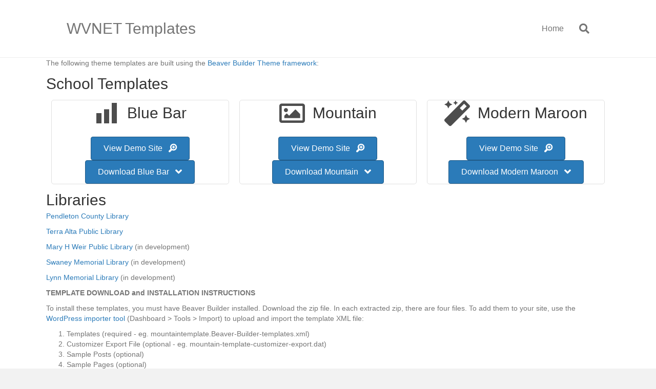

--- FILE ---
content_type: text/html; charset=UTF-8
request_url: https://k12-wp-template.wvnet.edu/
body_size: 45119
content:
<!DOCTYPE html>
<html lang="en-US">
<head>
<meta charset="UTF-8" />
<meta name='viewport' content='width=device-width, initial-scale=1.0' />
<meta http-equiv='X-UA-Compatible' content='IE=edge' />
<link rel="profile" href="https://gmpg.org/xfn/11" />
<title>WVNET Templates &#8211; Templates for basic website conversions</title>
<meta name='robots' content='max-image-preview:large' />
	<style>img:is([sizes="auto" i], [sizes^="auto," i]) { contain-intrinsic-size: 3000px 1500px }</style>
	<link rel='dns-prefetch' href='//cdnjs.cloudflare.com' />
<link rel="alternate" type="application/rss+xml" title="WVNET Templates &raquo; Feed" href="https://k12-wp-template.wvnet.edu/feed/" />
<link rel="preload" href="https://cdnjs.cloudflare.com/ajax/libs/foundicons/3.0.0/foundation-icons.woff" as="font" type="font/woff2" crossorigin="anonymous">
<link rel="preload" href="https://k12-wp-template.wvnet.edu/wp-content/plugins/bb-plugin/fonts/fontawesome/5.15.4/webfonts/fa-regular-400.woff2" as="font" type="font/woff2" crossorigin="anonymous">
<link rel="preload" href="https://k12-wp-template.wvnet.edu/wp-content/plugins/bb-plugin/fonts/fontawesome/5.15.4/webfonts/fa-solid-900.woff2" as="font" type="font/woff2" crossorigin="anonymous">
<script>
window._wpemojiSettings = {"baseUrl":"https:\/\/s.w.org\/images\/core\/emoji\/15.0.3\/72x72\/","ext":".png","svgUrl":"https:\/\/s.w.org\/images\/core\/emoji\/15.0.3\/svg\/","svgExt":".svg","source":{"concatemoji":"https:\/\/k12-wp-template.wvnet.edu\/wp-includes\/js\/wp-emoji-release.min.js?ver=6.7.2"}};
/*! This file is auto-generated */
!function(i,n){var o,s,e;function c(e){try{var t={supportTests:e,timestamp:(new Date).valueOf()};sessionStorage.setItem(o,JSON.stringify(t))}catch(e){}}function p(e,t,n){e.clearRect(0,0,e.canvas.width,e.canvas.height),e.fillText(t,0,0);var t=new Uint32Array(e.getImageData(0,0,e.canvas.width,e.canvas.height).data),r=(e.clearRect(0,0,e.canvas.width,e.canvas.height),e.fillText(n,0,0),new Uint32Array(e.getImageData(0,0,e.canvas.width,e.canvas.height).data));return t.every(function(e,t){return e===r[t]})}function u(e,t,n){switch(t){case"flag":return n(e,"\ud83c\udff3\ufe0f\u200d\u26a7\ufe0f","\ud83c\udff3\ufe0f\u200b\u26a7\ufe0f")?!1:!n(e,"\ud83c\uddfa\ud83c\uddf3","\ud83c\uddfa\u200b\ud83c\uddf3")&&!n(e,"\ud83c\udff4\udb40\udc67\udb40\udc62\udb40\udc65\udb40\udc6e\udb40\udc67\udb40\udc7f","\ud83c\udff4\u200b\udb40\udc67\u200b\udb40\udc62\u200b\udb40\udc65\u200b\udb40\udc6e\u200b\udb40\udc67\u200b\udb40\udc7f");case"emoji":return!n(e,"\ud83d\udc26\u200d\u2b1b","\ud83d\udc26\u200b\u2b1b")}return!1}function f(e,t,n){var r="undefined"!=typeof WorkerGlobalScope&&self instanceof WorkerGlobalScope?new OffscreenCanvas(300,150):i.createElement("canvas"),a=r.getContext("2d",{willReadFrequently:!0}),o=(a.textBaseline="top",a.font="600 32px Arial",{});return e.forEach(function(e){o[e]=t(a,e,n)}),o}function t(e){var t=i.createElement("script");t.src=e,t.defer=!0,i.head.appendChild(t)}"undefined"!=typeof Promise&&(o="wpEmojiSettingsSupports",s=["flag","emoji"],n.supports={everything:!0,everythingExceptFlag:!0},e=new Promise(function(e){i.addEventListener("DOMContentLoaded",e,{once:!0})}),new Promise(function(t){var n=function(){try{var e=JSON.parse(sessionStorage.getItem(o));if("object"==typeof e&&"number"==typeof e.timestamp&&(new Date).valueOf()<e.timestamp+604800&&"object"==typeof e.supportTests)return e.supportTests}catch(e){}return null}();if(!n){if("undefined"!=typeof Worker&&"undefined"!=typeof OffscreenCanvas&&"undefined"!=typeof URL&&URL.createObjectURL&&"undefined"!=typeof Blob)try{var e="postMessage("+f.toString()+"("+[JSON.stringify(s),u.toString(),p.toString()].join(",")+"));",r=new Blob([e],{type:"text/javascript"}),a=new Worker(URL.createObjectURL(r),{name:"wpTestEmojiSupports"});return void(a.onmessage=function(e){c(n=e.data),a.terminate(),t(n)})}catch(e){}c(n=f(s,u,p))}t(n)}).then(function(e){for(var t in e)n.supports[t]=e[t],n.supports.everything=n.supports.everything&&n.supports[t],"flag"!==t&&(n.supports.everythingExceptFlag=n.supports.everythingExceptFlag&&n.supports[t]);n.supports.everythingExceptFlag=n.supports.everythingExceptFlag&&!n.supports.flag,n.DOMReady=!1,n.readyCallback=function(){n.DOMReady=!0}}).then(function(){return e}).then(function(){var e;n.supports.everything||(n.readyCallback(),(e=n.source||{}).concatemoji?t(e.concatemoji):e.wpemoji&&e.twemoji&&(t(e.twemoji),t(e.wpemoji)))}))}((window,document),window._wpemojiSettings);
</script>
<style id='wp-emoji-styles-inline-css'>

	img.wp-smiley, img.emoji {
		display: inline !important;
		border: none !important;
		box-shadow: none !important;
		height: 1em !important;
		width: 1em !important;
		margin: 0 0.07em !important;
		vertical-align: -0.1em !important;
		background: none !important;
		padding: 0 !important;
	}
</style>
<link rel='stylesheet' id='wp-block-library-css' href='https://k12-wp-template.wvnet.edu/wp-includes/css/dist/block-library/style.min.css?ver=6.7.2' media='all' />
<style id='wp-block-library-theme-inline-css'>
.wp-block-audio :where(figcaption){color:#555;font-size:13px;text-align:center}.is-dark-theme .wp-block-audio :where(figcaption){color:#ffffffa6}.wp-block-audio{margin:0 0 1em}.wp-block-code{border:1px solid #ccc;border-radius:4px;font-family:Menlo,Consolas,monaco,monospace;padding:.8em 1em}.wp-block-embed :where(figcaption){color:#555;font-size:13px;text-align:center}.is-dark-theme .wp-block-embed :where(figcaption){color:#ffffffa6}.wp-block-embed{margin:0 0 1em}.blocks-gallery-caption{color:#555;font-size:13px;text-align:center}.is-dark-theme .blocks-gallery-caption{color:#ffffffa6}:root :where(.wp-block-image figcaption){color:#555;font-size:13px;text-align:center}.is-dark-theme :root :where(.wp-block-image figcaption){color:#ffffffa6}.wp-block-image{margin:0 0 1em}.wp-block-pullquote{border-bottom:4px solid;border-top:4px solid;color:currentColor;margin-bottom:1.75em}.wp-block-pullquote cite,.wp-block-pullquote footer,.wp-block-pullquote__citation{color:currentColor;font-size:.8125em;font-style:normal;text-transform:uppercase}.wp-block-quote{border-left:.25em solid;margin:0 0 1.75em;padding-left:1em}.wp-block-quote cite,.wp-block-quote footer{color:currentColor;font-size:.8125em;font-style:normal;position:relative}.wp-block-quote:where(.has-text-align-right){border-left:none;border-right:.25em solid;padding-left:0;padding-right:1em}.wp-block-quote:where(.has-text-align-center){border:none;padding-left:0}.wp-block-quote.is-large,.wp-block-quote.is-style-large,.wp-block-quote:where(.is-style-plain){border:none}.wp-block-search .wp-block-search__label{font-weight:700}.wp-block-search__button{border:1px solid #ccc;padding:.375em .625em}:where(.wp-block-group.has-background){padding:1.25em 2.375em}.wp-block-separator.has-css-opacity{opacity:.4}.wp-block-separator{border:none;border-bottom:2px solid;margin-left:auto;margin-right:auto}.wp-block-separator.has-alpha-channel-opacity{opacity:1}.wp-block-separator:not(.is-style-wide):not(.is-style-dots){width:100px}.wp-block-separator.has-background:not(.is-style-dots){border-bottom:none;height:1px}.wp-block-separator.has-background:not(.is-style-wide):not(.is-style-dots){height:2px}.wp-block-table{margin:0 0 1em}.wp-block-table td,.wp-block-table th{word-break:normal}.wp-block-table :where(figcaption){color:#555;font-size:13px;text-align:center}.is-dark-theme .wp-block-table :where(figcaption){color:#ffffffa6}.wp-block-video :where(figcaption){color:#555;font-size:13px;text-align:center}.is-dark-theme .wp-block-video :where(figcaption){color:#ffffffa6}.wp-block-video{margin:0 0 1em}:root :where(.wp-block-template-part.has-background){margin-bottom:0;margin-top:0;padding:1.25em 2.375em}
</style>
<style id='classic-theme-styles-inline-css'>
/*! This file is auto-generated */
.wp-block-button__link{color:#fff;background-color:#32373c;border-radius:9999px;box-shadow:none;text-decoration:none;padding:calc(.667em + 2px) calc(1.333em + 2px);font-size:1.125em}.wp-block-file__button{background:#32373c;color:#fff;text-decoration:none}
</style>
<style id='global-styles-inline-css'>
:root{--wp--preset--aspect-ratio--square: 1;--wp--preset--aspect-ratio--4-3: 4/3;--wp--preset--aspect-ratio--3-4: 3/4;--wp--preset--aspect-ratio--3-2: 3/2;--wp--preset--aspect-ratio--2-3: 2/3;--wp--preset--aspect-ratio--16-9: 16/9;--wp--preset--aspect-ratio--9-16: 9/16;--wp--preset--color--black: #000000;--wp--preset--color--cyan-bluish-gray: #abb8c3;--wp--preset--color--white: #ffffff;--wp--preset--color--pale-pink: #f78da7;--wp--preset--color--vivid-red: #cf2e2e;--wp--preset--color--luminous-vivid-orange: #ff6900;--wp--preset--color--luminous-vivid-amber: #fcb900;--wp--preset--color--light-green-cyan: #7bdcb5;--wp--preset--color--vivid-green-cyan: #00d084;--wp--preset--color--pale-cyan-blue: #8ed1fc;--wp--preset--color--vivid-cyan-blue: #0693e3;--wp--preset--color--vivid-purple: #9b51e0;--wp--preset--color--fl-heading-text: #333333;--wp--preset--color--fl-body-bg: #f2f2f2;--wp--preset--color--fl-body-text: #757575;--wp--preset--color--fl-accent: #2b7bb9;--wp--preset--color--fl-accent-hover: #2b7bb9;--wp--preset--color--fl-topbar-bg: #ffffff;--wp--preset--color--fl-topbar-text: #757575;--wp--preset--color--fl-topbar-link: #2b7bb9;--wp--preset--color--fl-topbar-hover: #2b7bb9;--wp--preset--color--fl-header-bg: #ffffff;--wp--preset--color--fl-header-text: #757575;--wp--preset--color--fl-header-link: #757575;--wp--preset--color--fl-header-hover: #2b7bb9;--wp--preset--color--fl-nav-bg: #ffffff;--wp--preset--color--fl-nav-link: #757575;--wp--preset--color--fl-nav-hover: #2b7bb9;--wp--preset--color--fl-content-bg: #ffffff;--wp--preset--color--fl-footer-widgets-bg: #ffffff;--wp--preset--color--fl-footer-widgets-text: #757575;--wp--preset--color--fl-footer-widgets-link: #2b7bb9;--wp--preset--color--fl-footer-widgets-hover: #2b7bb9;--wp--preset--color--fl-footer-bg: #ffffff;--wp--preset--color--fl-footer-text: #757575;--wp--preset--color--fl-footer-link: #2b7bb9;--wp--preset--color--fl-footer-hover: #2b7bb9;--wp--preset--gradient--vivid-cyan-blue-to-vivid-purple: linear-gradient(135deg,rgba(6,147,227,1) 0%,rgb(155,81,224) 100%);--wp--preset--gradient--light-green-cyan-to-vivid-green-cyan: linear-gradient(135deg,rgb(122,220,180) 0%,rgb(0,208,130) 100%);--wp--preset--gradient--luminous-vivid-amber-to-luminous-vivid-orange: linear-gradient(135deg,rgba(252,185,0,1) 0%,rgba(255,105,0,1) 100%);--wp--preset--gradient--luminous-vivid-orange-to-vivid-red: linear-gradient(135deg,rgba(255,105,0,1) 0%,rgb(207,46,46) 100%);--wp--preset--gradient--very-light-gray-to-cyan-bluish-gray: linear-gradient(135deg,rgb(238,238,238) 0%,rgb(169,184,195) 100%);--wp--preset--gradient--cool-to-warm-spectrum: linear-gradient(135deg,rgb(74,234,220) 0%,rgb(151,120,209) 20%,rgb(207,42,186) 40%,rgb(238,44,130) 60%,rgb(251,105,98) 80%,rgb(254,248,76) 100%);--wp--preset--gradient--blush-light-purple: linear-gradient(135deg,rgb(255,206,236) 0%,rgb(152,150,240) 100%);--wp--preset--gradient--blush-bordeaux: linear-gradient(135deg,rgb(254,205,165) 0%,rgb(254,45,45) 50%,rgb(107,0,62) 100%);--wp--preset--gradient--luminous-dusk: linear-gradient(135deg,rgb(255,203,112) 0%,rgb(199,81,192) 50%,rgb(65,88,208) 100%);--wp--preset--gradient--pale-ocean: linear-gradient(135deg,rgb(255,245,203) 0%,rgb(182,227,212) 50%,rgb(51,167,181) 100%);--wp--preset--gradient--electric-grass: linear-gradient(135deg,rgb(202,248,128) 0%,rgb(113,206,126) 100%);--wp--preset--gradient--midnight: linear-gradient(135deg,rgb(2,3,129) 0%,rgb(40,116,252) 100%);--wp--preset--font-size--small: 13px;--wp--preset--font-size--medium: 20px;--wp--preset--font-size--large: 36px;--wp--preset--font-size--x-large: 42px;--wp--preset--font-family--inter: "Inter", sans-serif;--wp--preset--font-family--cardo: Cardo;--wp--preset--spacing--20: 0.44rem;--wp--preset--spacing--30: 0.67rem;--wp--preset--spacing--40: 1rem;--wp--preset--spacing--50: 1.5rem;--wp--preset--spacing--60: 2.25rem;--wp--preset--spacing--70: 3.38rem;--wp--preset--spacing--80: 5.06rem;--wp--preset--shadow--natural: 6px 6px 9px rgba(0, 0, 0, 0.2);--wp--preset--shadow--deep: 12px 12px 50px rgba(0, 0, 0, 0.4);--wp--preset--shadow--sharp: 6px 6px 0px rgba(0, 0, 0, 0.2);--wp--preset--shadow--outlined: 6px 6px 0px -3px rgba(255, 255, 255, 1), 6px 6px rgba(0, 0, 0, 1);--wp--preset--shadow--crisp: 6px 6px 0px rgba(0, 0, 0, 1);}:where(.is-layout-flex){gap: 0.5em;}:where(.is-layout-grid){gap: 0.5em;}body .is-layout-flex{display: flex;}.is-layout-flex{flex-wrap: wrap;align-items: center;}.is-layout-flex > :is(*, div){margin: 0;}body .is-layout-grid{display: grid;}.is-layout-grid > :is(*, div){margin: 0;}:where(.wp-block-columns.is-layout-flex){gap: 2em;}:where(.wp-block-columns.is-layout-grid){gap: 2em;}:where(.wp-block-post-template.is-layout-flex){gap: 1.25em;}:where(.wp-block-post-template.is-layout-grid){gap: 1.25em;}.has-black-color{color: var(--wp--preset--color--black) !important;}.has-cyan-bluish-gray-color{color: var(--wp--preset--color--cyan-bluish-gray) !important;}.has-white-color{color: var(--wp--preset--color--white) !important;}.has-pale-pink-color{color: var(--wp--preset--color--pale-pink) !important;}.has-vivid-red-color{color: var(--wp--preset--color--vivid-red) !important;}.has-luminous-vivid-orange-color{color: var(--wp--preset--color--luminous-vivid-orange) !important;}.has-luminous-vivid-amber-color{color: var(--wp--preset--color--luminous-vivid-amber) !important;}.has-light-green-cyan-color{color: var(--wp--preset--color--light-green-cyan) !important;}.has-vivid-green-cyan-color{color: var(--wp--preset--color--vivid-green-cyan) !important;}.has-pale-cyan-blue-color{color: var(--wp--preset--color--pale-cyan-blue) !important;}.has-vivid-cyan-blue-color{color: var(--wp--preset--color--vivid-cyan-blue) !important;}.has-vivid-purple-color{color: var(--wp--preset--color--vivid-purple) !important;}.has-black-background-color{background-color: var(--wp--preset--color--black) !important;}.has-cyan-bluish-gray-background-color{background-color: var(--wp--preset--color--cyan-bluish-gray) !important;}.has-white-background-color{background-color: var(--wp--preset--color--white) !important;}.has-pale-pink-background-color{background-color: var(--wp--preset--color--pale-pink) !important;}.has-vivid-red-background-color{background-color: var(--wp--preset--color--vivid-red) !important;}.has-luminous-vivid-orange-background-color{background-color: var(--wp--preset--color--luminous-vivid-orange) !important;}.has-luminous-vivid-amber-background-color{background-color: var(--wp--preset--color--luminous-vivid-amber) !important;}.has-light-green-cyan-background-color{background-color: var(--wp--preset--color--light-green-cyan) !important;}.has-vivid-green-cyan-background-color{background-color: var(--wp--preset--color--vivid-green-cyan) !important;}.has-pale-cyan-blue-background-color{background-color: var(--wp--preset--color--pale-cyan-blue) !important;}.has-vivid-cyan-blue-background-color{background-color: var(--wp--preset--color--vivid-cyan-blue) !important;}.has-vivid-purple-background-color{background-color: var(--wp--preset--color--vivid-purple) !important;}.has-black-border-color{border-color: var(--wp--preset--color--black) !important;}.has-cyan-bluish-gray-border-color{border-color: var(--wp--preset--color--cyan-bluish-gray) !important;}.has-white-border-color{border-color: var(--wp--preset--color--white) !important;}.has-pale-pink-border-color{border-color: var(--wp--preset--color--pale-pink) !important;}.has-vivid-red-border-color{border-color: var(--wp--preset--color--vivid-red) !important;}.has-luminous-vivid-orange-border-color{border-color: var(--wp--preset--color--luminous-vivid-orange) !important;}.has-luminous-vivid-amber-border-color{border-color: var(--wp--preset--color--luminous-vivid-amber) !important;}.has-light-green-cyan-border-color{border-color: var(--wp--preset--color--light-green-cyan) !important;}.has-vivid-green-cyan-border-color{border-color: var(--wp--preset--color--vivid-green-cyan) !important;}.has-pale-cyan-blue-border-color{border-color: var(--wp--preset--color--pale-cyan-blue) !important;}.has-vivid-cyan-blue-border-color{border-color: var(--wp--preset--color--vivid-cyan-blue) !important;}.has-vivid-purple-border-color{border-color: var(--wp--preset--color--vivid-purple) !important;}.has-vivid-cyan-blue-to-vivid-purple-gradient-background{background: var(--wp--preset--gradient--vivid-cyan-blue-to-vivid-purple) !important;}.has-light-green-cyan-to-vivid-green-cyan-gradient-background{background: var(--wp--preset--gradient--light-green-cyan-to-vivid-green-cyan) !important;}.has-luminous-vivid-amber-to-luminous-vivid-orange-gradient-background{background: var(--wp--preset--gradient--luminous-vivid-amber-to-luminous-vivid-orange) !important;}.has-luminous-vivid-orange-to-vivid-red-gradient-background{background: var(--wp--preset--gradient--luminous-vivid-orange-to-vivid-red) !important;}.has-very-light-gray-to-cyan-bluish-gray-gradient-background{background: var(--wp--preset--gradient--very-light-gray-to-cyan-bluish-gray) !important;}.has-cool-to-warm-spectrum-gradient-background{background: var(--wp--preset--gradient--cool-to-warm-spectrum) !important;}.has-blush-light-purple-gradient-background{background: var(--wp--preset--gradient--blush-light-purple) !important;}.has-blush-bordeaux-gradient-background{background: var(--wp--preset--gradient--blush-bordeaux) !important;}.has-luminous-dusk-gradient-background{background: var(--wp--preset--gradient--luminous-dusk) !important;}.has-pale-ocean-gradient-background{background: var(--wp--preset--gradient--pale-ocean) !important;}.has-electric-grass-gradient-background{background: var(--wp--preset--gradient--electric-grass) !important;}.has-midnight-gradient-background{background: var(--wp--preset--gradient--midnight) !important;}.has-small-font-size{font-size: var(--wp--preset--font-size--small) !important;}.has-medium-font-size{font-size: var(--wp--preset--font-size--medium) !important;}.has-large-font-size{font-size: var(--wp--preset--font-size--large) !important;}.has-x-large-font-size{font-size: var(--wp--preset--font-size--x-large) !important;}
:where(.wp-block-post-template.is-layout-flex){gap: 1.25em;}:where(.wp-block-post-template.is-layout-grid){gap: 1.25em;}
:where(.wp-block-columns.is-layout-flex){gap: 2em;}:where(.wp-block-columns.is-layout-grid){gap: 2em;}
:root :where(.wp-block-pullquote){font-size: 1.5em;line-height: 1.6;}
</style>
<link rel='stylesheet' id='font-awesome-5-css' href='https://k12-wp-template.wvnet.edu/wp-content/plugins/bb-plugin/fonts/fontawesome/5.15.4/css/all.min.css?ver=2.8.3.6' media='all' />
<link rel='stylesheet' id='font-awesome-css' href='https://k12-wp-template.wvnet.edu/wp-content/plugins/bb-plugin/fonts/fontawesome/5.15.4/css/v4-shims.min.css?ver=2.8.3.6' media='all' />
<link rel='stylesheet' id='dashicons-css' href='https://k12-wp-template.wvnet.edu/wp-includes/css/dashicons.min.css?ver=6.7.2' media='all' />
<link rel='stylesheet' id='foundation-icons-css' href='https://cdnjs.cloudflare.com/ajax/libs/foundicons/3.0.0/foundation-icons.css?ver=2.8.3.6' media='all' />
<link rel='stylesheet' id='fl-builder-layout-2-css' href='https://k12-wp-template.wvnet.edu/wp-content/uploads/bb-plugin/cache/2-layout.css?ver=20713802194cc6a0724ada1467c188cb' media='all' />
<link rel='stylesheet' id='woocommerce-layout-css' href='https://k12-wp-template.wvnet.edu/wp-content/plugins/woocommerce/assets/css/woocommerce-layout.css?ver=9.3.1' media='all' />
<link rel='stylesheet' id='woocommerce-smallscreen-css' href='https://k12-wp-template.wvnet.edu/wp-content/plugins/woocommerce/assets/css/woocommerce-smallscreen.css?ver=9.3.1' media='only screen and (max-width: 767px)' />
<link rel='stylesheet' id='woocommerce-general-css' href='https://k12-wp-template.wvnet.edu/wp-content/plugins/woocommerce/assets/css/woocommerce.css?ver=9.3.1' media='all' />
<style id='woocommerce-inline-inline-css'>
.woocommerce form .form-row .required { visibility: visible; }
</style>
<link rel='stylesheet' id='tablepress-default-css' href='https://k12-wp-template.wvnet.edu/wp-content/plugins/tablepress/css/build/default.css?ver=2.4.2' media='all' />
<link rel='stylesheet' id='event-tickets-rsvp-css' href='https://k12-wp-template.wvnet.edu/wp-content/plugins/event-tickets/src/resources/css/rsvp.min.css?ver=5.9.0' media='all' />
<link rel='stylesheet' id='jquery-magnificpopup-css' href='https://k12-wp-template.wvnet.edu/wp-content/plugins/bb-plugin/css/jquery.magnificpopup.min.css?ver=2.8.3.6' media='all' />
<link rel='stylesheet' id='base-css' href='https://k12-wp-template.wvnet.edu/wp-content/themes/bb-theme/css/base.min.css?ver=1.7.16' media='all' />
<link rel='stylesheet' id='fl-automator-skin-css' href='https://k12-wp-template.wvnet.edu/wp-content/uploads/bb-theme/skin-6679894323757.css?ver=1.7.16' media='all' />
<script src="https://k12-wp-template.wvnet.edu/wp-includes/js/jquery/jquery.min.js?ver=3.7.1" id="jquery-core-js"></script>
<script src="https://k12-wp-template.wvnet.edu/wp-includes/js/jquery/jquery-migrate.min.js?ver=3.4.1" id="jquery-migrate-js"></script>
<script src="https://k12-wp-template.wvnet.edu/wp-content/plugins/woocommerce/assets/js/jquery-blockui/jquery.blockUI.min.js?ver=2.7.0-wc.9.3.1" id="jquery-blockui-js" defer data-wp-strategy="defer"></script>
<script id="wc-add-to-cart-js-extra">
var wc_add_to_cart_params = {"ajax_url":"\/wp-admin\/admin-ajax.php","wc_ajax_url":"\/?wc-ajax=%%endpoint%%","i18n_view_cart":"View cart","cart_url":"https:\/\/k12-wp-template.wvnet.edu\/cart\/","is_cart":"","cart_redirect_after_add":"no"};
</script>
<script src="https://k12-wp-template.wvnet.edu/wp-content/plugins/woocommerce/assets/js/frontend/add-to-cart.min.js?ver=9.3.1" id="wc-add-to-cart-js" defer data-wp-strategy="defer"></script>
<script src="https://k12-wp-template.wvnet.edu/wp-content/plugins/woocommerce/assets/js/js-cookie/js.cookie.min.js?ver=2.1.4-wc.9.3.1" id="js-cookie-js" defer data-wp-strategy="defer"></script>
<script id="woocommerce-js-extra">
var woocommerce_params = {"ajax_url":"\/wp-admin\/admin-ajax.php","wc_ajax_url":"\/?wc-ajax=%%endpoint%%"};
</script>
<script src="https://k12-wp-template.wvnet.edu/wp-content/plugins/woocommerce/assets/js/frontend/woocommerce.min.js?ver=9.3.1" id="woocommerce-js" defer data-wp-strategy="defer"></script>
<link rel="https://api.w.org/" href="https://k12-wp-template.wvnet.edu/wp-json/" /><link rel="alternate" title="JSON" type="application/json" href="https://k12-wp-template.wvnet.edu/wp-json/wp/v2/pages/2" /><link rel="EditURI" type="application/rsd+xml" title="RSD" href="https://k12-wp-template.wvnet.edu/xmlrpc.php?rsd" />
<meta name="generator" content="WordPress 6.7.2" />
<meta name="generator" content="WooCommerce 9.3.1" />
<link rel="canonical" href="https://k12-wp-template.wvnet.edu/" />
<link rel='shortlink' href='https://k12-wp-template.wvnet.edu/' />
<link rel="alternate" title="oEmbed (JSON)" type="application/json+oembed" href="https://k12-wp-template.wvnet.edu/wp-json/oembed/1.0/embed?url=https%3A%2F%2Fk12-wp-template.wvnet.edu%2F" />
<link rel="alternate" title="oEmbed (XML)" type="text/xml+oembed" href="https://k12-wp-template.wvnet.edu/wp-json/oembed/1.0/embed?url=https%3A%2F%2Fk12-wp-template.wvnet.edu%2F&#038;format=xml" />
<meta name="et-api-version" content="v1"><meta name="et-api-origin" content="https://k12-wp-template.wvnet.edu"><link rel="https://theeventscalendar.com/" href="https://k12-wp-template.wvnet.edu/wp-json/tribe/tickets/v1/" />	<noscript><style>.woocommerce-product-gallery{ opacity: 1 !important; }</style></noscript>
	<style class='wp-fonts-local'>
@font-face{font-family:Inter;font-style:normal;font-weight:300 900;font-display:fallback;src:url('https://k12-wp-template.wvnet.edu/wp-content/plugins/woocommerce/assets/fonts/Inter-VariableFont_slnt,wght.woff2') format('woff2');font-stretch:normal;}
@font-face{font-family:Cardo;font-style:normal;font-weight:400;font-display:fallback;src:url('https://k12-wp-template.wvnet.edu/wp-content/plugins/woocommerce/assets/fonts/cardo_normal_400.woff2') format('woff2');}
</style>
<link rel="stylesheet" href="https://k12-wp-template.wvnet.edu/wp-content/themes/bb-theme-child/style.css" /></head>
<body class="home page-template-default page page-id-2 theme-bb-theme fl-builder fl-builder-2-8-3-6 fl-themer-1-4-10 fl-theme-1-7-16 woocommerce-no-js tribe-no-js fl-framework-base fl-preset-default fl-full-width fl-search-active tribe-theme-bb-theme" itemscope="itemscope" itemtype="https://schema.org/WebPage">
<a aria-label="Skip to content" class="fl-screen-reader-text" href="#fl-main-content">Skip to content</a><div class="fl-page">
	<header class="fl-page-header fl-page-header-fixed fl-page-nav-right fl-page-nav-toggle-button fl-page-nav-toggle-visible-mobile"  role="banner">
	<div class="fl-page-header-wrap">
		<div class="fl-page-header-container container">
			<div class="fl-page-header-row row">
				<div class="col-sm-12 col-md-3 fl-page-logo-wrap">
					<div class="fl-page-header-logo">
						<a href="https://k12-wp-template.wvnet.edu/"><div class="fl-logo-text" itemprop="name">WVNET Templates</div></a>
					</div>
				</div>
				<div class="col-sm-12 col-md-9 fl-page-fixed-nav-wrap">
					<div class="fl-page-nav-wrap">
						<nav class="fl-page-nav fl-nav navbar navbar-default navbar-expand-md" aria-label="Header Menu" role="navigation">
							<button type="button" class="navbar-toggle navbar-toggler" data-toggle="collapse" data-target=".fl-page-nav-collapse">
								<span>Menu</span>
							</button>
							<div class="fl-page-nav-collapse collapse navbar-collapse">
								<ul class="fl-page-header-nav nav navbar-nav menu"><li><a class="no-menu" href="https://k12-wp-template.wvnet.edu/">Home</a></li></ul>							</div>
						</nav>
					</div>
				</div>
			</div>
		</div>
	</div>
</header><!-- .fl-page-header-fixed -->
<header class="fl-page-header fl-page-header-primary fl-page-nav-right fl-page-nav-toggle-button fl-page-nav-toggle-visible-mobile" itemscope="itemscope" itemtype="https://schema.org/WPHeader"  role="banner">
	<div class="fl-page-header-wrap">
		<div class="fl-page-header-container container">
			<div class="fl-page-header-row row">
				<div class="col-sm-12 col-md-4 fl-page-header-logo-col">
					<div class="fl-page-header-logo" itemscope="itemscope" itemtype="https://schema.org/Organization">
						<a href="https://k12-wp-template.wvnet.edu/" itemprop="url"><div class="fl-logo-text" itemprop="name">WVNET Templates</div></a>
											</div>
				</div>
				<div class="col-sm-12 col-md-8 fl-page-nav-col">
					<div class="fl-page-nav-wrap">
						<nav class="fl-page-nav fl-nav navbar navbar-default navbar-expand-md" aria-label="Header Menu" itemscope="itemscope" itemtype="https://schema.org/SiteNavigationElement" role="navigation">
							<button type="button" class="navbar-toggle navbar-toggler" data-toggle="collapse" data-target=".fl-page-nav-collapse">
								<span>Menu</span>
							</button>
							<div class="fl-page-nav-collapse collapse navbar-collapse">
								<ul class="fl-page-header-nav nav navbar-nav menu"><li><a class="no-menu" href="https://k12-wp-template.wvnet.edu/">Home</a></li></ul><div class="fl-page-nav-search">
	<a href="#" class="fas fa-search" aria-label="Search" aria-expanded="false" aria-haspopup="true" id='flsearchform'></a>
	<form method="get" role="search" aria-label="Search" action="https://k12-wp-template.wvnet.edu/" title="Type and press Enter to search.">
		<input type="search" class="fl-search-input form-control" name="s" placeholder="Search" value="" aria-labelledby="flsearchform" />
	</form>
</div>
							</div>
						</nav>
					</div>
				</div>
			</div>
		</div>
	</div>
</header><!-- .fl-page-header -->
	<div id="fl-main-content" class="fl-page-content" itemprop="mainContentOfPage" role="main">

		
<div class="fl-content-full container">
	<div class="row">
		<div class="fl-content col-md-12">
			<article class="fl-post post-2 page type-page status-publish hentry" id="fl-post-2" itemscope="itemscope" itemtype="https://schema.org/CreativeWork">

			<div class="fl-post-content clearfix" itemprop="text">
		<div class="fl-builder-content fl-builder-content-2 fl-builder-content-primary fl-builder-global-templates-locked" data-post-id="2"><div class="fl-row fl-row-full-width fl-row-bg-none fl-node-5f3c29c7ace05 fl-row-default-height fl-row-align-center" data-node="5f3c29c7ace05">
	<div class="fl-row-content-wrap">
						<div class="fl-row-content fl-row-fixed-width fl-node-content">
		
<div class="fl-col-group fl-node-60c7d1685d77f" data-node="60c7d1685d77f">
			<div class="fl-col fl-node-60c7d1685d816" data-node="60c7d1685d816">
	<div class="fl-col-content fl-node-content"><div class="fl-module fl-module-rich-text fl-node-60c7d1685d71d" data-node="60c7d1685d71d">
	<div class="fl-module-content fl-node-content">
		<div class="fl-rich-text">
	<p>The following theme templates are built using the <a href="https://www.wpbeaverbuilder.com/wordpress-framework-theme/?mm_campaign=brand&amp;gclid=CjwKCAjw_JuGBhBkEiwA1xmbRSjLMgi_uxlfty_8yHJJHyyXiIRJIinCUTg7vE_gqTz9CtzLnt4OhxoCW80QAvD_BwE" target="_blank" rel="noopener">Beaver Builder Theme framework</a>:</p>
</div>
	</div>
</div>
</div>
</div>
	</div>

<div class="fl-col-group fl-node-hv2i6pxmwq8a" data-node="hv2i6pxmwq8a">
			<div class="fl-col fl-node-qrufpli29vo5" data-node="qrufpli29vo5">
	<div class="fl-col-content fl-node-content"><div class="fl-module fl-module-heading fl-node-ubf2x97dmrci" data-node="ubf2x97dmrci">
	<div class="fl-module-content fl-node-content">
		<h2 class="fl-heading">
		<span class="fl-heading-text">School Templates</span>
	</h2>
	</div>
</div>
</div>
</div>
	</div>

<div class="fl-col-group fl-node-5f3c29c7ace20" data-node="5f3c29c7ace20">
			<div class="fl-col fl-node-5f3c29c7ace17 fl-col-small" data-node="5f3c29c7ace17">
	<div class="fl-col-content fl-node-content"><div class="fl-module fl-module-callout fl-node-5f3c29c7ace06" data-node="5f3c29c7ace06">
	<div class="fl-module-content fl-node-content">
		<div class="fl-callout fl-callout-has-icon fl-callout-icon-left-title">
		<div class="fl-callout-content">
		<h2 class="fl-callout-title"><a href="/template-bluebar" target="_blank"  rel="noopener"  class="fl-callout-title-link fl-callout-title-text">	<span class="fl-icon">
				<i class="dashicons dashicons-before dashicons-chart-bar" aria-hidden="true"></i>
					</span>
	<span>Blue Bar</span></a></h2>	</div>
	</div>
	</div>
</div>
<div class="fl-module fl-module-button fl-node-wovhkxqm10a4" data-node="wovhkxqm10a4">
	<div class="fl-module-content fl-node-content">
		<div class="fl-button-wrap fl-button-width-auto fl-button-center fl-button-has-icon">
			<a href="/template-bluebar" target="_self" class="fl-button">
							<span class="fl-button-text">View Demo Site</span>
						<i class="fl-button-icon fl-button-icon-after fi-zoom-in" aria-hidden="true"></i>
			</a>
</div>
	</div>
</div>
<div class="fl-module fl-module-button fl-node-6fx4tg2ke5jy" data-node="6fx4tg2ke5jy">
	<div class="fl-module-content fl-node-content">
		<div class="fl-button-wrap fl-button-width-auto fl-button-center fl-button-has-icon">
			<a href="https://k12-wp-template.wvnet.edu/wp-content/uploads/2022/10/Blue-Bar-Template.zip" target="_self" class="fl-button">
							<span class="fl-button-text">Download Blue Bar</span>
						<i class="fl-button-icon fl-button-icon-after fas fa-angle-down" aria-hidden="true"></i>
			</a>
</div>
	</div>
</div>
</div>
</div>
			<div class="fl-col fl-node-5f3c29c7ace10 fl-col-small" data-node="5f3c29c7ace10">
	<div class="fl-col-content fl-node-content"><div class="fl-module fl-module-callout fl-node-5f3c29c7ace00" data-node="5f3c29c7ace00">
	<div class="fl-module-content fl-node-content">
		<div class="fl-callout fl-callout-has-icon fl-callout-icon-left-title">
		<div class="fl-callout-content">
		<h2 class="fl-callout-title"><a href="/template-mountain" target="_self"  class="fl-callout-title-link fl-callout-title-text">	<span class="fl-icon">
				<i class="far fa-image" aria-hidden="true"></i>
					</span>
	<span>Mountain</span></a></h2>	</div>
	</div>
	</div>
</div>
<div class="fl-module fl-module-button fl-node-vbqen0lc5fiy" data-node="vbqen0lc5fiy">
	<div class="fl-module-content fl-node-content">
		<div class="fl-button-wrap fl-button-width-auto fl-button-center fl-button-has-icon">
			<a href="/template-mountain" target="_self" class="fl-button">
							<span class="fl-button-text">View Demo Site</span>
						<i class="fl-button-icon fl-button-icon-after fi-zoom-in" aria-hidden="true"></i>
			</a>
</div>
	</div>
</div>
<div class="fl-module fl-module-button fl-node-vlk1gei5rj29" data-node="vlk1gei5rj29">
	<div class="fl-module-content fl-node-content">
		<div class="fl-button-wrap fl-button-width-auto fl-button-center fl-button-has-icon">
			<a href="https://k12-wp-template.wvnet.edu/wp-content/uploads/2022/10/Mountain-Template.zip" target="_self" class="fl-button">
							<span class="fl-button-text">Download Mountain</span>
						<i class="fl-button-icon fl-button-icon-after fas fa-angle-down" aria-hidden="true"></i>
			</a>
</div>
	</div>
</div>
</div>
</div>
			<div class="fl-col fl-node-5f3c29c7acdfb fl-col-small" data-node="5f3c29c7acdfb">
	<div class="fl-col-content fl-node-content"><div class="fl-module fl-module-callout fl-node-5f3c29c7acdf6" data-node="5f3c29c7acdf6">
	<div class="fl-module-content fl-node-content">
		<div class="fl-callout fl-callout-has-icon fl-callout-icon-left-title">
		<div class="fl-callout-content">
		<h2 class="fl-callout-title"><a href="/template-modern-maroon" target="_self"  class="fl-callout-title-link fl-callout-title-text">	<span class="fl-icon">
				<i class="fa fa-magic" aria-hidden="true"></i>
					</span>
	<span>Modern Maroon</span></a></h2>	</div>
	</div>
	</div>
</div>
<div class="fl-module fl-module-button fl-node-8zsrdy40mvn9" data-node="8zsrdy40mvn9">
	<div class="fl-module-content fl-node-content">
		<div class="fl-button-wrap fl-button-width-auto fl-button-center fl-button-has-icon">
			<a href="/template-modern-maroon" target="_self" class="fl-button">
							<span class="fl-button-text">View Demo Site</span>
						<i class="fl-button-icon fl-button-icon-after fi-zoom-in" aria-hidden="true"></i>
			</a>
</div>
	</div>
</div>
<div class="fl-module fl-module-button fl-node-cqomye48kslv" data-node="cqomye48kslv">
	<div class="fl-module-content fl-node-content">
		<div class="fl-button-wrap fl-button-width-auto fl-button-center fl-button-has-icon">
			<a href="https://k12-wp-template.wvnet.edu/wp-content/uploads/2022/10/Modern-Maroon-Template.zip" target="_self" class="fl-button">
							<span class="fl-button-text">Download Modern Maroon</span>
						<i class="fl-button-icon fl-button-icon-after fas fa-angle-down" aria-hidden="true"></i>
			</a>
</div>
	</div>
</div>
</div>
</div>
	</div>

<div class="fl-col-group fl-node-2czhbm79oj3r" data-node="2czhbm79oj3r">
			<div class="fl-col fl-node-jwh2nezrbop8" data-node="jwh2nezrbop8">
	<div class="fl-col-content fl-node-content"><div class="fl-module fl-module-heading fl-node-tynx3j1mgvb4" data-node="tynx3j1mgvb4">
	<div class="fl-module-content fl-node-content">
		<h2 class="fl-heading">
		<span class="fl-heading-text">Libraries</span>
	</h2>
	</div>
</div>
<div class="fl-module fl-module-rich-text fl-node-adgoscpxfqmt" data-node="adgoscpxfqmt">
	<div class="fl-module-content fl-node-content">
		<div class="fl-rich-text">
	<p><a href="https://pendleton.lib.wv.us/" target="_blank" rel="noopener">Pendleton County Library</a></p>
<p><a href="https://terraalta.lib.wv.us/" target="_blank" rel="noopener">Terra Alta Public Library</a></p>
<p><a href="https://lib-mhwpl.wvnet.edu/" target="_blank" rel="noopener">Mary H Weir Public Library</a> (in development)</p>
<p><a href="https://lib-mhwpl.wvnet.edu/site-a/" target="_blank" rel="noopener">Swaney Memorial Library</a> (in development)</p>
<p><a href="https://lib-mhwpl.wvnet.edu/site-b/" target="_blank" rel="noopener">Lynn Memorial Library</a> (in development)</p>
</div>
	</div>
</div>
</div>
</div>
	</div>

<div class="fl-col-group fl-node-25u8qjozgnxh" data-node="25u8qjozgnxh">
			<div class="fl-col fl-node-lvecg7o0qa3n" data-node="lvecg7o0qa3n">
	<div class="fl-col-content fl-node-content"><div class="fl-module fl-module-rich-text fl-node-t3mloirwqvgf" data-node="t3mloirwqvgf">
	<div class="fl-module-content fl-node-content">
		<div class="fl-rich-text">
	<p><strong>TEMPLATE DOWNLOAD and INSTALLATION INSTRUCTIONS</strong></p>
<p>To install these templates, you must have Beaver Builder installed. Download the zip file. In each extracted zip, there are four files. To add them to your site, use the <a href="https://wordpress.org/plugins/wordpress-importer/" target="_blank" rel="noopener">WordPress importer tool</a> (Dashboard &gt; Tools &gt; Import) to upload and import the template XML file:</p>
<ol>
<li>Templates (required - eg. mountaintemplate.Beaver-Builder-templates.xml)</li>
<li>Customizer Export File (optional - eg. mountain-template-customizer-export.dat)</li>
<li>Sample Posts (optional)</li>
<li>Sample Pages (optional)</li>
</ol>
<p>The Customizer export files and the sample pages and posts are optional, but if you'd like to import the Customizer settings, page, and post content as they appear in the demo site, you can import them using these export files.</p>
<p>NOTE: The Customizer Export/Import tool is under Appearance &gt; Customize &gt; Export/Import. If you need more information on using the <a href="https://wordpress.org/plugins/customizer-export-import/" target="_blank" rel="noopener">Customizer Export/Import plugin, please refer to the plugin documentation</a>.</p>
</div>
	</div>
</div>
</div>
</div>
	</div>

<div class="fl-col-group fl-node-60c7d0575848f" data-node="60c7d0575848f">
			<div class="fl-col fl-node-60c7d0575853d" data-node="60c7d0575853d">
	<div class="fl-col-content fl-node-content"><div class="fl-module fl-module-rich-text fl-node-60c7d05edf5e0" data-node="60c7d05edf5e0">
	<div class="fl-module-content fl-node-content">
		<div class="fl-rich-text">
	<p>In addition to the Beaver Builder theme templates we have listed above, we also support the following WordPress themes for out-of-the-box website content conversions:</p>
<p><a href="https://wordpress.org/themes/twentytwentyone/" target="_blank" rel="noopener">Twenty Twenty-One</a></p>
<p><a href="https://wordpress.org/themes/twentytwenty/" target="_blank" rel="noopener">TwentyTwenty</a></p>
<p><a href="https://wordpress.org/themes/twentynineteen/" target="_blank" rel="noopener">TwentyNineteen</a></p>
<p><a href="https://wordpress.org/themes/chaplin/" target="_blank" rel="noopener">Chaplin</a></p>
</div>
	</div>
</div>
</div>
</div>
	</div>
		</div>
	</div>
</div>
</div>	</div><!-- .fl-post-content -->
	
</article>

<!-- .fl-post -->
		</div>
	</div>
</div>


	</div><!-- .fl-page-content -->
		<footer class="fl-page-footer-wrap" itemscope="itemscope" itemtype="https://schema.org/WPFooter"  role="contentinfo">
		<div class="fl-page-footer">
	<div class="fl-page-footer-container container">
		<div class="fl-page-footer-row row">
			<div class="col-md-12 text-center clearfix"><div class="fl-page-footer-text fl-page-footer-text-1">
	<span>&copy; 2026 WVNET Templates</span>
	<span> | </span>
	<span id="fl-site-credits">Powered by <a href="http://www.wpbeaverbuilder.com/?utm_medium=bb-pro&utm_source=bb-theme&utm_campaign=theme-footer" target="_blank" title="WordPress Page Builder Plugin" rel="nofollow noopener">Beaver Builder</a></span>
</div>
</div>					</div>
	</div>
</div><!-- .fl-page-footer -->
	</footer>
		</div><!-- .fl-page -->
		<script>
		( function ( body ) {
			'use strict';
			body.className = body.className.replace( /\btribe-no-js\b/, 'tribe-js' );
		} )( document.body );
		</script>
		<script> /* <![CDATA[ */var tribe_l10n_datatables = {"aria":{"sort_ascending":": activate to sort column ascending","sort_descending":": activate to sort column descending"},"length_menu":"Show _MENU_ entries","empty_table":"No data available in table","info":"Showing _START_ to _END_ of _TOTAL_ entries","info_empty":"Showing 0 to 0 of 0 entries","info_filtered":"(filtered from _MAX_ total entries)","zero_records":"No matching records found","search":"Search:","all_selected_text":"All items on this page were selected. ","select_all_link":"Select all pages","clear_selection":"Clear Selection.","pagination":{"all":"All","next":"Next","previous":"Previous"},"select":{"rows":{"0":"","_":": Selected %d rows","1":": Selected 1 row"}},"datepicker":{"dayNames":["Sunday","Monday","Tuesday","Wednesday","Thursday","Friday","Saturday"],"dayNamesShort":["Sun","Mon","Tue","Wed","Thu","Fri","Sat"],"dayNamesMin":["S","M","T","W","T","F","S"],"monthNames":["January","February","March","April","May","June","July","August","September","October","November","December"],"monthNamesShort":["January","February","March","April","May","June","July","August","September","October","November","December"],"monthNamesMin":["Jan","Feb","Mar","Apr","May","Jun","Jul","Aug","Sep","Oct","Nov","Dec"],"nextText":"Next","prevText":"Prev","currentText":"Today","closeText":"Done","today":"Today","clear":"Clear"},"registration_prompt":"There is unsaved attendee information. Are you sure you want to continue?"};/* ]]> */ </script>	<script>
		(function () {
			var c = document.body.className;
			c = c.replace(/woocommerce-no-js/, 'woocommerce-js');
			document.body.className = c;
		})();
	</script>
	<link rel='stylesheet' id='wc-blocks-style-css' href='https://k12-wp-template.wvnet.edu/wp-content/plugins/woocommerce/assets/client/blocks/wc-blocks.css?ver=wc-9.3.1' media='all' />
<script src="https://k12-wp-template.wvnet.edu/wp-includes/js/dist/vendor/moment.min.js?ver=2.30.1" id="moment-js"></script>
<script id="moment-js-after">
moment.updateLocale( 'en_US', {"months":["January","February","March","April","May","June","July","August","September","October","November","December"],"monthsShort":["Jan","Feb","Mar","Apr","May","Jun","Jul","Aug","Sep","Oct","Nov","Dec"],"weekdays":["Sunday","Monday","Tuesday","Wednesday","Thursday","Friday","Saturday"],"weekdaysShort":["Sun","Mon","Tue","Wed","Thu","Fri","Sat"],"week":{"dow":0},"longDateFormat":{"LT":"g:i a","LTS":null,"L":null,"LL":"F j, Y","LLL":"F j, Y g:i a","LLLL":null}} );
</script>
<script src="https://k12-wp-template.wvnet.edu/wp-content/plugins/bb-plugin/js/jquery.imagesloaded.min.js?ver=2.8.3.6" id="imagesloaded-js"></script>
<script src="https://k12-wp-template.wvnet.edu/wp-includes/js/masonry.min.js?ver=4.2.2" id="masonry-js"></script>
<script src="https://k12-wp-template.wvnet.edu/wp-content/plugins/betterdocs/assets/blocks/categorygrid/frontend.js?ver=a4a7e7ed1fd9a2aaf85a" id="betterdocs-categorygrid-js"></script>
<script src="https://k12-wp-template.wvnet.edu/wp-content/uploads/bb-plugin/cache/2-layout.js?ver=4864d3e859fb4ea4fdb022868876a51c" id="fl-builder-layout-2-js"></script>
<script src="https://k12-wp-template.wvnet.edu/wp-content/plugins/woocommerce/assets/js/sourcebuster/sourcebuster.min.js?ver=9.3.1" id="sourcebuster-js-js"></script>
<script id="wc-order-attribution-js-extra">
var wc_order_attribution = {"params":{"lifetime":1.0e-5,"session":30,"base64":false,"ajaxurl":"https:\/\/k12-wp-template.wvnet.edu\/wp-admin\/admin-ajax.php","prefix":"wc_order_attribution_","allowTracking":true},"fields":{"source_type":"current.typ","referrer":"current_add.rf","utm_campaign":"current.cmp","utm_source":"current.src","utm_medium":"current.mdm","utm_content":"current.cnt","utm_id":"current.id","utm_term":"current.trm","utm_source_platform":"current.plt","utm_creative_format":"current.fmt","utm_marketing_tactic":"current.tct","session_entry":"current_add.ep","session_start_time":"current_add.fd","session_pages":"session.pgs","session_count":"udata.vst","user_agent":"udata.uag"}};
</script>
<script src="https://k12-wp-template.wvnet.edu/wp-content/plugins/woocommerce/assets/js/frontend/order-attribution.min.js?ver=9.3.1" id="wc-order-attribution-js"></script>
<script id="event-tickets-rsvp-js-extra">
var tribe_tickets_rsvp_strings = {"attendee":"Attendee %1$s"};
</script>
<script src="https://k12-wp-template.wvnet.edu/wp-content/plugins/event-tickets/src/resources/js/rsvp.min.js?ver=5.9.0" id="event-tickets-rsvp-js"></script>
<script src="https://k12-wp-template.wvnet.edu/wp-content/plugins/bb-plugin/js/jquery.ba-throttle-debounce.min.js?ver=2.8.3.6" id="jquery-throttle-js"></script>
<script src="https://k12-wp-template.wvnet.edu/wp-content/plugins/bb-plugin/js/jquery.magnificpopup.min.js?ver=2.8.3.6" id="jquery-magnificpopup-js"></script>
<script id="fl-automator-js-extra">
var themeopts = {"medium_breakpoint":"992","mobile_breakpoint":"768","scrollTopPosition":"800"};
</script>
<script src="https://k12-wp-template.wvnet.edu/wp-content/themes/bb-theme/js/theme.min.js?ver=1.7.16" id="fl-automator-js"></script>
</body>
</html>
